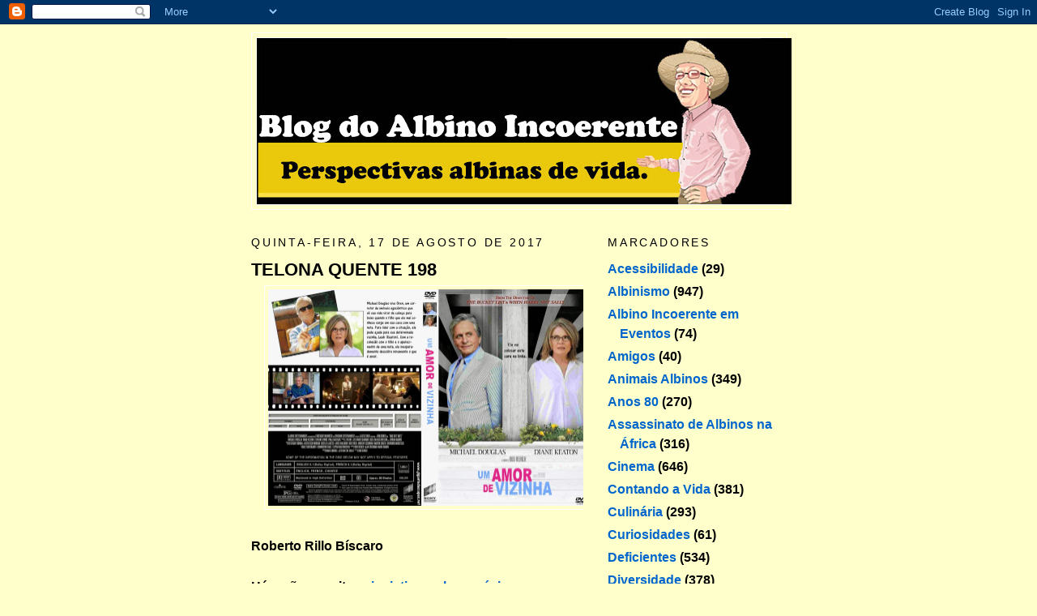

--- FILE ---
content_type: text/html; charset=utf-8
request_url: https://www.google.com/recaptcha/api2/aframe
body_size: 269
content:
<!DOCTYPE HTML><html><head><meta http-equiv="content-type" content="text/html; charset=UTF-8"></head><body><script nonce="klUTZo5TfqV0SQnQ9T9Q5Q">/** Anti-fraud and anti-abuse applications only. See google.com/recaptcha */ try{var clients={'sodar':'https://pagead2.googlesyndication.com/pagead/sodar?'};window.addEventListener("message",function(a){try{if(a.source===window.parent){var b=JSON.parse(a.data);var c=clients[b['id']];if(c){var d=document.createElement('img');d.src=c+b['params']+'&rc='+(localStorage.getItem("rc::a")?sessionStorage.getItem("rc::b"):"");window.document.body.appendChild(d);sessionStorage.setItem("rc::e",parseInt(sessionStorage.getItem("rc::e")||0)+1);localStorage.setItem("rc::h",'1769632602434');}}}catch(b){}});window.parent.postMessage("_grecaptcha_ready", "*");}catch(b){}</script></body></html>